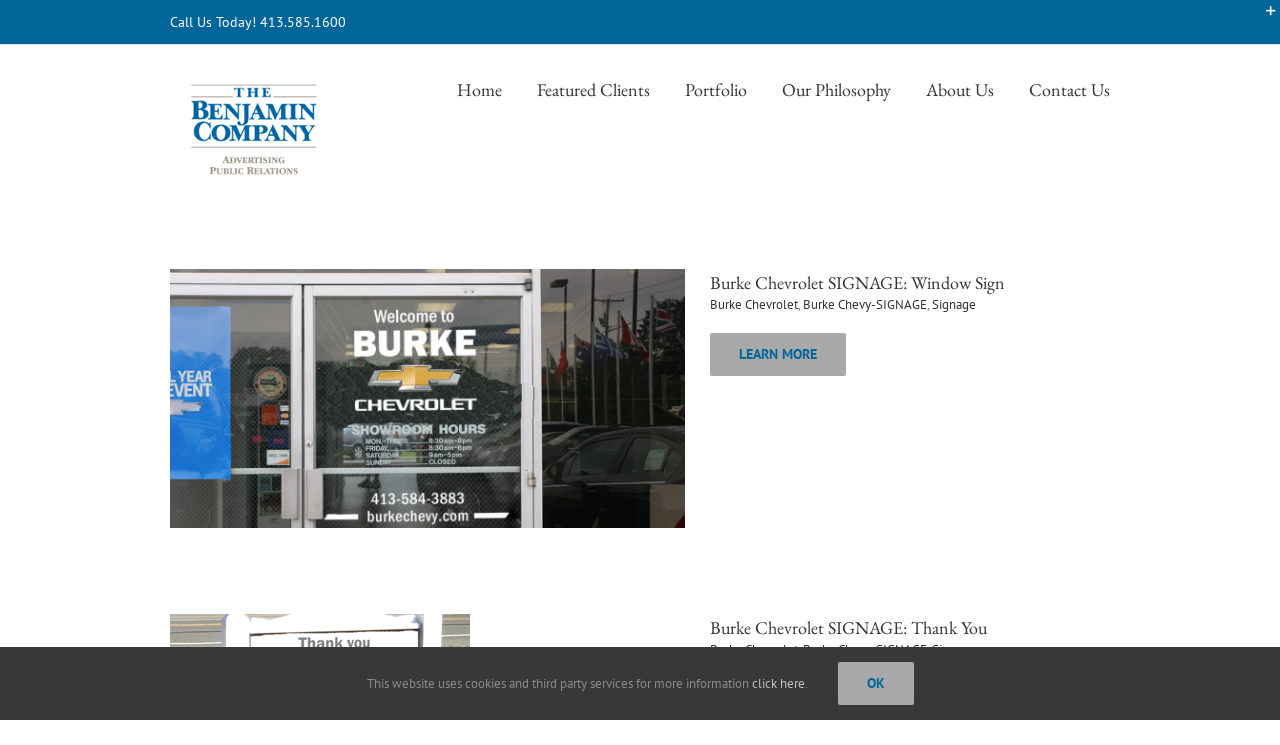

--- FILE ---
content_type: text/plain
request_url: https://www.google-analytics.com/j/collect?v=1&_v=j102&a=402523128&t=pageview&_s=1&dl=https%3A%2F%2Fwww.thebenjamincompany.net%2Fportfolio_category%2Fburke-chevy-signage%2F&ul=en-us%40posix&dt=Burke%20Chevy-SIGNAGE%20Archives%20-%20The%20Benjamin%20Company&sr=1280x720&vp=1280x720&_u=IEBAAAABAAAAACAAI~&jid=2145051275&gjid=521435886&cid=1238168819.1768772745&tid=UA-219549-8&_gid=634135371.1768772745&_r=1&_slc=1&z=2121401090
body_size: -453
content:
2,cG-888JQ8JRQ3